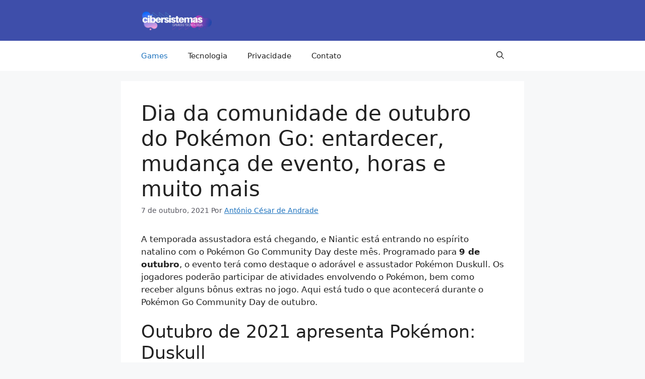

--- FILE ---
content_type: text/html; charset=UTF-8
request_url: https://cibersistemas.pt/games/dia-da-comunidade-de-outubro-do-pokemon-go-entardecer-mudanca-de-evento-horas-e-muito-mais/
body_size: 11910
content:
<!DOCTYPE html><html lang="pt-BR"><head><script data-no-optimize="1">var litespeed_docref=sessionStorage.getItem("litespeed_docref");litespeed_docref&&(Object.defineProperty(document,"referrer",{get:function(){return litespeed_docref}}),sessionStorage.removeItem("litespeed_docref"));</script> <meta charset="UTF-8"><title>Dia da comunidade de outubro do Pokémon Go: entardecer, mudança de evento, horas e muito mais &#8211; Cibersistemas.pt</title><meta name='robots' content='max-image-preview:large' /><meta name="viewport" content="width=device-width, initial-scale=1"><link rel="alternate" type="application/rss+xml" title="Feed para Cibersistemas.pt &raquo;" href="https://cibersistemas.pt/feed/" /><link rel="alternate" type="application/rss+xml" title="Feed de comentários para Cibersistemas.pt &raquo;" href="https://cibersistemas.pt/comments/feed/" /><link rel="alternate" type="application/rss+xml" title="Feed de comentários para Cibersistemas.pt &raquo; Dia da comunidade de outubro do Pokémon Go: entardecer, mudança de evento, horas e muito mais" href="https://cibersistemas.pt/games/dia-da-comunidade-de-outubro-do-pokemon-go-entardecer-mudanca-de-evento-horas-e-muito-mais/feed/" /><link rel="alternate" title="oEmbed (JSON)" type="application/json+oembed" href="https://cibersistemas.pt/wp-json/oembed/1.0/embed?url=https%3A%2F%2Fcibersistemas.pt%2Fgames%2Fdia-da-comunidade-de-outubro-do-pokemon-go-entardecer-mudanca-de-evento-horas-e-muito-mais%2F" /><link rel="alternate" title="oEmbed (XML)" type="text/xml+oembed" href="https://cibersistemas.pt/wp-json/oembed/1.0/embed?url=https%3A%2F%2Fcibersistemas.pt%2Fgames%2Fdia-da-comunidade-de-outubro-do-pokemon-go-entardecer-mudanca-de-evento-horas-e-muito-mais%2F&#038;format=xml" /><link data-optimized="2" rel="stylesheet" href="https://cibersistemas.pt/wp-content/litespeed/css/9ab110ffad724151bdc23a1626ddbc19.css?ver=67f73" /><link rel="https://api.w.org/" href="https://cibersistemas.pt/wp-json/" /><link rel="alternate" title="JSON" type="application/json" href="https://cibersistemas.pt/wp-json/wp/v2/posts/60246" /><link rel="EditURI" type="application/rsd+xml" title="RSD" href="https://cibersistemas.pt/xmlrpc.php?rsd" /><meta name="generator" content="WordPress 6.9" /><link rel='shortlink' href='https://cibersistemas.pt/?p=60246' /><link rel='dns-prefetch' href='https://i0.wp.com/'><link rel='preconnect' href='https://i0.wp.com/' crossorigin><link rel='dns-prefetch' href='https://i1.wp.com/'><link rel='preconnect' href='https://i1.wp.com/' crossorigin><link rel='dns-prefetch' href='https://i2.wp.com/'><link rel='preconnect' href='https://i2.wp.com/' crossorigin><link rel='dns-prefetch' href='https://i3.wp.com/'><link rel='preconnect' href='https://i3.wp.com/' crossorigin><link rel="pingback" href="https://cibersistemas.pt/xmlrpc.php"> <script type="application/ld+json" class="saswp-schema-markup-output">[{"@context":"https:\/\/schema.org\/","@type":"BlogPosting","@id":"https:\/\/cibersistemas.pt\/games\/dia-da-comunidade-de-outubro-do-pokemon-go-entardecer-mudanca-de-evento-horas-e-muito-mais\/#BlogPosting","url":"https:\/\/cibersistemas.pt\/games\/dia-da-comunidade-de-outubro-do-pokemon-go-entardecer-mudanca-de-evento-horas-e-muito-mais\/","inLanguage":"pt-BR","mainEntityOfPage":"https:\/\/cibersistemas.pt\/games\/dia-da-comunidade-de-outubro-do-pokemon-go-entardecer-mudanca-de-evento-horas-e-muito-mais\/","headline":"Dia da comunidade de outubro do Pok\u00e9mon Go: entardecer, mudan\u00e7a de evento, horas e muito mais","description":"A temporada assustadora est\u00e1 chegando, e Niantic est\u00e1 entrando no esp\u00edrito natalino com o Pok\u00e9mon Go Community Day deste m\u00eas. Programado para 9 de outubro, o evento ter\u00e1 como destaque o ador\u00e1vel e assustador Pok\u00e9mon Duskull. Os jogadores poder\u00e3o participar de atividades envolvendo o Pok\u00e9mon, bem como receber alguns b\u00f4nus extras no jogo. Aqui est\u00e1","articleBody":"A temporada assustadora est\u00e1 chegando, e Niantic est\u00e1 entrando no esp\u00edrito natalino com o Pok\u00e9mon Go Community Day deste m\u00eas.  Programado para 9 de outubro, o evento ter\u00e1 como destaque o ador\u00e1vel e assustador Pok\u00e9mon Duskull.  Os jogadores poder\u00e3o participar de atividades envolvendo o Pok\u00e9mon, bem como receber alguns b\u00f4nus extras no jogo.  Aqui est\u00e1 tudo o que acontecer\u00e1 durante o Pok\u00e9mon Go Community Day de outubro.Outubro de 2021 apresenta Pok\u00e9mon: DuskullCrep\u00fasculoApropriadamente, o Pok\u00e9mon em destaque de outubro \u00e9 Duskull, cujas formas evolu\u00eddas na verdade vivem de acordo com o esp\u00edrito do Halloween.  Ao longo do dia, os jogadores estar\u00e3o mais propensos a encontrar o Duskull selvagem flutuando, dando a eles chances extras de capturar o Pok\u00e9mon assustador.  Ademais, os jogadores encontrar\u00e3o Duskull mais brilhante na natureza, dando a eles a chance de capturar um Pok\u00e9mon raro para sua cole\u00e7\u00e3o.Movimento do Dia da Comunidade de Outubro: Shadow BallDurante o Pok\u00e9mon Go Community Day de outubro, os jogadores poder\u00e3o ganhar um Dusknoir que conhece a Charged Attack Shadow Ball, mas apenas se determinados par\u00e2metros forem atendidos.  Primeiro, a \u00fanica maneira de obter um Dusknoir que conhece o ataque \u00e9 evolu\u00ed-lo de Dusclops, que por sua vez \u00e9 a forma evolu\u00edda de Duskull.  Por\u00e9m, o mais importante \u00e9 que o Pok\u00e9mon precisa evoluir durante o evento ou no m\u00e1ximo duas horas ap\u00f3s seu t\u00e9rmino.Hor\u00e1rio do Dia da Comunidade de OutubroO dia da comunidade Pok\u00e9mon Go de outubro, bem como os dias da comunidade anteriores, n\u00e3o \u00e9 t\u00e3o longo.  O evento acontece S\u00e1bado, 9 de outubro, Correndo de 11h \u00e0s 17h hor\u00e1rio local.Outros b\u00f4nus do dia da comunidade de outubroJunto com uma melhor chance de encontrar Duskulls na selva, os jogadores podem reivindicar algumas recompensas doces durante o dia da comunidade deste m\u00eas.  Os jogadores ganhar\u00e3o tr\u00eas vezes o Stardust normal para capturar qualquer Pok\u00e9mon, e qualquer Incenso ou M\u00f3dulo de isca que eles ativarem durar\u00e3o tr\u00eas horas.Uma nova hist\u00f3ria de Pesquisa Especial tamb\u00e9m estar\u00e1 ao vivo durante o evento, intitulada Nothin 'Dull About Duskull.  Os jogadores podem comprar um ingresso para a hist\u00f3ria por $ 1 ou o equivalente em sua moeda local.  A loja do jogo tamb\u00e9m ter\u00e1 uma caixa do dia da comunidade de compra \u00fanica, que inclui 50 Ultra Balls, quatro Incense, quatro Star Pieces e um Elite Charged TM, tudo por 1.280 PokeCoins.                                                                  site pode receber uma comiss\u00e3o de ofertas de varejo.","keywords":"News, ","datePublished":"2021-10-07T17:29:30-03:00","dateModified":"2024-04-19T23:25:45-03:00","author":{"@type":"Person","name":"Ant\u00f3nio C\u00e9sar de Andrade","url":"https:\/\/cibersistemas.pt\/author\/antonio\/","sameAs":["https:\/\/cibersistemas.pt\/","https:\/\/www.facebook.com\/cibersistemas.pt"],"image":{"@type":"ImageObject","url":"https:\/\/cibersistemas.pt\/wp-content\/litespeed\/avatar\/3ae832228a8262cc84b0fa855127cd65.jpg?ver=1767965152","height":96,"width":96}},"editor":{"@type":"Person","name":"Ant\u00f3nio C\u00e9sar de Andrade","url":"https:\/\/cibersistemas.pt\/author\/antonio\/","sameAs":["https:\/\/cibersistemas.pt\/","https:\/\/www.facebook.com\/cibersistemas.pt"],"image":{"@type":"ImageObject","url":"https:\/\/cibersistemas.pt\/wp-content\/litespeed\/avatar\/3ae832228a8262cc84b0fa855127cd65.jpg?ver=1767965152","height":96,"width":96}},"publisher":{"@type":"Organization","name":"Cibersistemas.pt","url":"https:\/\/cibersistemas.pt","logo":{"@type":"ImageObject","url":"https:\/\/cibersistemas.pt\/wp-content\/uploads\/2021\/08\/logo-novo-2.png","width":300,"height":87}},"image":[{"@type":"ImageObject","url":"https:\/\/cibersistemas.pt\/wp-content\/uploads\/2021\/09\/O-dia-da-comunidade-de-outubro-do-Pokemon-Go-apresenta.jpg","width":1200,"height":675,"caption":"1024","@id":"https:\/\/cibersistemas.pt\/games\/dia-da-comunidade-de-outubro-do-pokemon-go-entardecer-mudanca-de-evento-horas-e-muito-mais\/#primaryimage"}]}]</script> <script type="litespeed/javascript" data-src="https://pagead2.googlesyndication.com/pagead/js/adsbygoogle.js?client=ca-pub-5340322447805542"
     crossorigin="anonymous"></script> <meta name="p:domain_verify" content="5276da0ef7ea3ad8c722148f7e99039b"/><meta name='impact-site-verification' value='3cc5eb87-bd47-47ea-8a51-00cd928c0f69'><meta name="verification" content="db09bff6d815241de443923931c083aa" /><link rel="icon" href="https://cibersistemas.pt/wp-content/uploads/2025/12/cropped-logo-cibersistemas-32x32.jpg" sizes="32x32" /><link rel="icon" href="https://cibersistemas.pt/wp-content/uploads/2025/12/cropped-logo-cibersistemas-192x192.jpg" sizes="192x192" /><link rel="apple-touch-icon" href="https://cibersistemas.pt/wp-content/uploads/2025/12/cropped-logo-cibersistemas-180x180.jpg" /><meta name="msapplication-TileImage" content="https://cibersistemas.pt/wp-content/uploads/2025/12/cropped-logo-cibersistemas-270x270.jpg" /></head><body class="wp-singular post-template-default single single-post postid-60246 single-format-standard wp-custom-logo wp-embed-responsive wp-theme-generatepress wp-child-theme-GenerateFulgs no-sidebar nav-below-header separate-containers header-aligned-left dropdown-click dropdown-click-menu-item"  ><a class="screen-reader-text skip-link" href="#content" title="Pular para o conteúdo">Pular para o conteúdo</a><header class="site-header" id="masthead" aria-label="Site"   ><div class="inside-header grid-container"><div class="site-logo">
<a href="https://cibersistemas.pt/" rel="home">
<img data-lazyloaded="1" src="[data-uri]" class="header-image is-logo-image" alt="Cibersistemas.pt" data-src="https://cibersistemas.pt/wp-content/uploads/2025/12/logo-novo-2.webp" width="300" height="87" />
</a></div></div></header><nav class="main-navigation has-menu-bar-items sub-menu-right" id="site-navigation" aria-label="Primary"   ><div class="inside-navigation grid-container">
<button class="menu-toggle" aria-controls="primary-menu" aria-expanded="false">
<span class="gp-icon icon-menu-bars"><svg viewBox="0 0 512 512" aria-hidden="true" xmlns="http://www.w3.org/2000/svg" width="1em" height="1em"><path d="M0 96c0-13.255 10.745-24 24-24h464c13.255 0 24 10.745 24 24s-10.745 24-24 24H24c-13.255 0-24-10.745-24-24zm0 160c0-13.255 10.745-24 24-24h464c13.255 0 24 10.745 24 24s-10.745 24-24 24H24c-13.255 0-24-10.745-24-24zm0 160c0-13.255 10.745-24 24-24h464c13.255 0 24 10.745 24 24s-10.745 24-24 24H24c-13.255 0-24-10.745-24-24z" /></svg><svg viewBox="0 0 512 512" aria-hidden="true" xmlns="http://www.w3.org/2000/svg" width="1em" height="1em"><path d="M71.029 71.029c9.373-9.372 24.569-9.372 33.942 0L256 222.059l151.029-151.03c9.373-9.372 24.569-9.372 33.942 0 9.372 9.373 9.372 24.569 0 33.942L289.941 256l151.03 151.029c9.372 9.373 9.372 24.569 0 33.942-9.373 9.372-24.569 9.372-33.942 0L256 289.941l-151.029 151.03c-9.373 9.372-24.569 9.372-33.942 0-9.372-9.373-9.372-24.569 0-33.942L222.059 256 71.029 104.971c-9.372-9.373-9.372-24.569 0-33.942z" /></svg></span><span class="mobile-menu">Menu</span>				</button><div id="primary-menu" class="main-nav"><ul id="menu-principal" class=" menu sf-menu"><li id="menu-item-29489" class="menu-item menu-item-type-taxonomy menu-item-object-category current-post-ancestor current-menu-parent current-post-parent menu-item-29489"><a href="https://cibersistemas.pt/category/games/">Games</a></li><li id="menu-item-32" class="menu-item menu-item-type-taxonomy menu-item-object-category menu-item-32"><a href="https://cibersistemas.pt/category/tecnologia/">Tecnologia</a></li><li id="menu-item-31" class="menu-item menu-item-type-post_type menu-item-object-page menu-item-privacy-policy menu-item-31"><a rel="privacy-policy" href="https://cibersistemas.pt/politica-privacidade/">Privacidade</a></li><li id="menu-item-26580" class="menu-item menu-item-type-post_type menu-item-object-page menu-item-26580"><a href="https://cibersistemas.pt/contacto/">Contato</a></li></ul></div><div class="menu-bar-items">	<span class="menu-bar-item">
<a href="#" role="button" aria-label="Open search" aria-haspopup="dialog" aria-controls="gp-search" data-gpmodal-trigger="gp-search"><span class="gp-icon icon-search"><svg viewBox="0 0 512 512" aria-hidden="true" xmlns="http://www.w3.org/2000/svg" width="1em" height="1em"><path fill-rule="evenodd" clip-rule="evenodd" d="M208 48c-88.366 0-160 71.634-160 160s71.634 160 160 160 160-71.634 160-160S296.366 48 208 48zM0 208C0 93.125 93.125 0 208 0s208 93.125 208 208c0 48.741-16.765 93.566-44.843 129.024l133.826 134.018c9.366 9.379 9.355 24.575-.025 33.941-9.379 9.366-24.575 9.355-33.941-.025L337.238 370.987C301.747 399.167 256.839 416 208 416 93.125 416 0 322.875 0 208z" /></svg><svg viewBox="0 0 512 512" aria-hidden="true" xmlns="http://www.w3.org/2000/svg" width="1em" height="1em"><path d="M71.029 71.029c9.373-9.372 24.569-9.372 33.942 0L256 222.059l151.029-151.03c9.373-9.372 24.569-9.372 33.942 0 9.372 9.373 9.372 24.569 0 33.942L289.941 256l151.03 151.029c9.372 9.373 9.372 24.569 0 33.942-9.373 9.372-24.569 9.372-33.942 0L256 289.941l-151.029 151.03c-9.373 9.372-24.569 9.372-33.942 0-9.372-9.373-9.372-24.569 0-33.942L222.059 256 71.029 104.971c-9.372-9.373-9.372-24.569 0-33.942z" /></svg></span></a>
</span></div></div></nav><div class="site grid-container container hfeed" id="page"><div class="site-content" id="content"><div class="content-area" id="primary"><main class="site-main" id="main"><article id="post-60246" class="post-60246 post type-post status-publish format-standard hentry category-games tag-news"  ><div class="inside-article"><header class="entry-header"><h1 class="entry-title" >Dia da comunidade de outubro do Pokémon Go: entardecer, mudança de evento, horas e muito mais</h1><div class="entry-meta">
<span class="posted-on"><time class="updated" datetime="2024-04-19T23:25:45-03:00" >19 de abril, 2024</time><time class="entry-date published" datetime="2021-10-07T17:29:30-03:00" >7 de outubro, 2021</time></span> <span class="byline">Por <span class="author vcard"   ><a class="url fn n" href="https://cibersistemas.pt/author/antonio/" title="Ver todos os posts por António César de Andrade" rel="author" ><span class="author-name" >António César de Andrade</span></a></span></span></div></header><div class="entry-content" ><p></p><div data-content-element-selector="p, .js-buylink-item-container" data-allowed-classes-selector="js-buylink-item-container"><p>A temporada assustadora está chegando, e Niantic está entrando no espírito natalino com o Pokémon Go Community Day deste mês.  Programado para <strong>9 de outubro</strong>, o evento terá como destaque o adorável e assustador Pokémon Duskull.  Os jogadores poderão participar de atividades envolvendo o Pokémon, bem como receber alguns bônus extras no jogo.  Aqui está tudo o que acontecerá durante o Pokémon Go Community Day de outubro.</p><h2 dir="ltr">Outubro de 2021 apresenta Pokémon: Duskull</h2><figure align="center" data-size="large" class="sumir3" data-img-src="https://cibersistemas.pt/wp-content/uploads/2024/04/Imagem-post.jpg" data-ciber="uploads/scale_super/1640/16407182/3878082-pokemongooctober.jpg" data-ref-id="1300-3878082" data-ratio="0.5" data-width="1024" data-embed-type="image" style="width: 1024px"><img decoding="async" src="[data-uri]" fifu-lazy="1" fifu-data-sizes="auto" fifu-data-srcset="https://i1.wp.com/cibersistemas.pt/wp-content/uploads/2021/09/O-dia-da-comunidade-de-outubro-do-Pokemon-Go-apresenta.jpg?ssl=1&w=75&resize=75&ssl=1 75w, https://i1.wp.com/cibersistemas.pt/wp-content/uploads/2021/09/O-dia-da-comunidade-de-outubro-do-Pokemon-Go-apresenta.jpg?ssl=1&w=100&resize=100&ssl=1 100w, https://i1.wp.com/cibersistemas.pt/wp-content/uploads/2021/09/O-dia-da-comunidade-de-outubro-do-Pokemon-Go-apresenta.jpg?ssl=1&w=150&resize=150&ssl=1 150w, https://i1.wp.com/cibersistemas.pt/wp-content/uploads/2021/09/O-dia-da-comunidade-de-outubro-do-Pokemon-Go-apresenta.jpg?ssl=1&w=240&resize=240&ssl=1 240w, https://i1.wp.com/cibersistemas.pt/wp-content/uploads/2021/09/O-dia-da-comunidade-de-outubro-do-Pokemon-Go-apresenta.jpg?ssl=1&w=320&resize=320&ssl=1 320w, https://i1.wp.com/cibersistemas.pt/wp-content/uploads/2021/09/O-dia-da-comunidade-de-outubro-do-Pokemon-Go-apresenta.jpg?ssl=1&w=500&resize=500&ssl=1 500w, https://i1.wp.com/cibersistemas.pt/wp-content/uploads/2021/09/O-dia-da-comunidade-de-outubro-do-Pokemon-Go-apresenta.jpg?ssl=1&w=640&resize=640&ssl=1 640w, https://i1.wp.com/cibersistemas.pt/wp-content/uploads/2021/09/O-dia-da-comunidade-de-outubro-do-Pokemon-Go-apresenta.jpg?ssl=1&w=800&resize=800&ssl=1 800w, https://i1.wp.com/cibersistemas.pt/wp-content/uploads/2021/09/O-dia-da-comunidade-de-outubro-do-Pokemon-Go-apresenta.jpg?ssl=1&w=1024&resize=1024&ssl=1 1024w, https://i1.wp.com/cibersistemas.pt/wp-content/uploads/2021/09/O-dia-da-comunidade-de-outubro-do-Pokemon-Go-apresenta.jpg?ssl=1&w=1280&resize=1280&ssl=1 1280w, https://i1.wp.com/cibersistemas.pt/wp-content/uploads/2021/09/O-dia-da-comunidade-de-outubro-do-Pokemon-Go-apresenta.jpg?ssl=1&w=1600&resize=1600&ssl=1 1600w" alt="Crepúsculo" fifu-data-src="https://i1.wp.com/cibersistemas.pt/wp-content/uploads/2021/09/O-dia-da-comunidade-de-outubro-do-Pokemon-Go-apresenta.jpg?ssl=1"   data-width="1024"><figcaption>Crepúsculo</figcaption></figure><p>Apropriadamente, o Pokémon em destaque de outubro é Duskull, cujas formas evoluídas na verdade vivem de acordo com o espírito do Halloween.  Ao longo do dia, os jogadores estarão mais propensos a encontrar o Duskull selvagem flutuando, dando a eles chances extras de capturar o Pokémon assustador.  Ademais, os jogadores encontrarão Duskull mais brilhante na natureza, dando a eles a chance de capturar um Pokémon raro para sua coleção.</p><h2 dir="ltr">Movimento do Dia da Comunidade de Outubro: Shadow Ball</h2><p dir="ltr">Durante o Pokémon Go Community Day de outubro, os jogadores poderão ganhar um Dusknoir que conhece a Charged Attack Shadow Ball, mas apenas se determinados parâmetros forem atendidos.  Primeiro, a única maneira de obter um Dusknoir que conhece o ataque é evoluí-lo de Dusclops, que por sua vez é a forma evoluída de Duskull.  Porém, o mais importante é que o Pokémon precisa evoluir durante o evento ou no máximo duas horas após seu término.</p><h2 dir="ltr">Horário do Dia da Comunidade de Outubro</h2><p dir="ltr">O dia da comunidade Pokémon Go de outubro, bem como os dias da comunidade anteriores, não é tão longo.  O evento acontece <strong>Sábado, 9 de outubro</strong>, Correndo de <strong>11h às 17h</strong> horário local.</p><h2 dir="ltr">Outros bônus do dia da comunidade de outubro</h2><p dir="ltr">Junto com uma melhor chance de encontrar Duskulls na selva, os jogadores podem reivindicar algumas recompensas doces durante o dia da comunidade deste mês.  Os jogadores ganharão três vezes o Stardust normal para capturar qualquer Pokémon, e qualquer Incenso ou Módulo de isca que eles ativarem durarão três horas.</p><p dir="ltr">Uma nova história de Pesquisa Especial também estará ao vivo durante o evento, intitulada Nothin &#8216;Dull About Duskull.  Os jogadores podem comprar um ingresso para a história por $ 1 ou o equivalente em sua moeda local.  A loja do jogo também terá uma caixa do dia da comunidade de compra única, que inclui 50 Ultra Balls, quatro Incense, quatro Star Pieces e um Elite Charged TM, tudo por 1.280 PokeCoins.</p></p></div><p>site pode receber uma comissão de ofertas de varejo.</p></div><footer class="entry-meta" aria-label="Entry meta">
<span class="cat-links"><span class="gp-icon icon-categories"><svg viewBox="0 0 512 512" aria-hidden="true" xmlns="http://www.w3.org/2000/svg" width="1em" height="1em"><path d="M0 112c0-26.51 21.49-48 48-48h110.014a48 48 0 0143.592 27.907l12.349 26.791A16 16 0 00228.486 128H464c26.51 0 48 21.49 48 48v224c0 26.51-21.49 48-48 48H48c-26.51 0-48-21.49-48-48V112z" /></svg></span><span class="screen-reader-text">Categorias </span><a href="https://cibersistemas.pt/category/games/" rel="category tag">Games</a></span> <span class="tags-links"><span class="gp-icon icon-tags"><svg viewBox="0 0 512 512" aria-hidden="true" xmlns="http://www.w3.org/2000/svg" width="1em" height="1em"><path d="M20 39.5c-8.836 0-16 7.163-16 16v176c0 4.243 1.686 8.313 4.687 11.314l224 224c6.248 6.248 16.378 6.248 22.626 0l176-176c6.244-6.244 6.25-16.364.013-22.615l-223.5-224A15.999 15.999 0 00196.5 39.5H20zm56 96c0-13.255 10.745-24 24-24s24 10.745 24 24-10.745 24-24 24-24-10.745-24-24z"/><path d="M259.515 43.015c4.686-4.687 12.284-4.687 16.97 0l228 228c4.686 4.686 4.686 12.284 0 16.97l-180 180c-4.686 4.687-12.284 4.687-16.97 0-4.686-4.686-4.686-12.284 0-16.97L479.029 279.5 259.515 59.985c-4.686-4.686-4.686-12.284 0-16.97z" /></svg></span><span class="screen-reader-text">Tags </span><a href="https://cibersistemas.pt/tag/news/" rel="tag">News</a></span><nav id="nav-below" class="post-navigation" aria-label="Posts"><div class="nav-previous"><span class="gp-icon icon-arrow-left"><svg viewBox="0 0 192 512" aria-hidden="true" xmlns="http://www.w3.org/2000/svg" width="1em" height="1em" fill-rule="evenodd" clip-rule="evenodd" stroke-linejoin="round" stroke-miterlimit="1.414"><path d="M178.425 138.212c0 2.265-1.133 4.813-2.832 6.512L64.276 256.001l111.317 111.277c1.7 1.7 2.832 4.247 2.832 6.513 0 2.265-1.133 4.813-2.832 6.512L161.43 394.46c-1.7 1.7-4.249 2.832-6.514 2.832-2.266 0-4.816-1.133-6.515-2.832L16.407 262.514c-1.699-1.7-2.832-4.248-2.832-6.513 0-2.265 1.133-4.813 2.832-6.512l131.994-131.947c1.7-1.699 4.249-2.831 6.515-2.831 2.265 0 4.815 1.132 6.514 2.831l14.163 14.157c1.7 1.7 2.832 3.965 2.832 6.513z" fill-rule="nonzero" /></svg></span><span class="prev"><a href="https://cibersistemas.pt/games/tomb-raider-guardians-of-the-galaxy-dev-muda-para-uma-semana-de-trabalho-de-4-dias-em-grande-mudanca-para-aaa-game-studios/" rel="prev">Tomb Raider, Guardians Of The Galaxy Dev muda para uma semana de trabalho de 4 dias em grande mudança para AAA Game Studios</a></span></div><div class="nav-next"><span class="gp-icon icon-arrow-right"><svg viewBox="0 0 192 512" aria-hidden="true" xmlns="http://www.w3.org/2000/svg" width="1em" height="1em" fill-rule="evenodd" clip-rule="evenodd" stroke-linejoin="round" stroke-miterlimit="1.414"><path d="M178.425 256.001c0 2.266-1.133 4.815-2.832 6.515L43.599 394.509c-1.7 1.7-4.248 2.833-6.514 2.833s-4.816-1.133-6.515-2.833l-14.163-14.162c-1.699-1.7-2.832-3.966-2.832-6.515 0-2.266 1.133-4.815 2.832-6.515l111.317-111.316L16.407 144.685c-1.699-1.7-2.832-4.249-2.832-6.515s1.133-4.815 2.832-6.515l14.163-14.162c1.7-1.7 4.249-2.833 6.515-2.833s4.815 1.133 6.514 2.833l131.994 131.993c1.7 1.7 2.832 4.249 2.832 6.515z" fill-rule="nonzero" /></svg></span><span class="next"><a href="https://cibersistemas.pt/games/a-reinicializacao-do-hellraiser-encontrou-sua-cabeca-de-alfinete/" rel="next">A reinicialização do Hellraiser encontrou sua cabeça de alfinete</a></span></div></nav></footer></div></article><div class="comments-area"><div id="comments"><div id="respond" class="comment-respond"><h3 id="reply-title" class="comment-reply-title">Deixe um comentário <small><a rel="nofollow" id="cancel-comment-reply-link" href="/games/dia-da-comunidade-de-outubro-do-pokemon-go-entardecer-mudanca-de-evento-horas-e-muito-mais/#respond" style="display:none;">Cancelar resposta</a></small></h3><form action="https://cibersistemas.pt/wp-comments-post.php" method="post" id="commentform" class="comment-form"><p class="comment-form-comment"><label for="comment" class="screen-reader-text">Comentário</label><textarea id="comment" name="comment" cols="45" rows="8" required></textarea></p><label for="author" class="screen-reader-text">Nome</label><input placeholder="Nome *" id="author" name="author" type="text" value="" size="30" required />
<label for="email" class="screen-reader-text">E-mail</label><input placeholder="E-mail *" id="email" name="email" type="email" value="" size="30" required />
<label for="url" class="screen-reader-text">Site</label><input placeholder="Site" id="url" name="url" type="url" value="" size="30" /><p class="comment-form-cookies-consent"><input id="wp-comment-cookies-consent" name="wp-comment-cookies-consent" type="checkbox" value="yes" /> <label for="wp-comment-cookies-consent">Salvar meus dados neste navegador para a próxima vez que eu comentar.</label></p><p class="form-submit"><input name="submit" type="submit" id="submit" class="submit" value="Comentário do post" /> <input type='hidden' name='comment_post_ID' value='60246' id='comment_post_ID' />
<input type='hidden' name='comment_parent' id='comment_parent' value='0' /></p></form></div></div></div></main></div></div></div><div class="site-footer"><footer class="site-info" aria-label="Site"   ><div class="inside-site-info grid-container"><div class="copyright-bar">
© 2026 Cibersistemas.pt •</div></div></footer></div><a title="Voltar ao topo" aria-label="Voltar ao topo" rel="nofollow" href="#" class="generate-back-to-top" data-scroll-speed="400" data-start-scroll="300" role="button">
<span class="gp-icon icon-arrow-up"><svg viewBox="0 0 330 512" aria-hidden="true" xmlns="http://www.w3.org/2000/svg" width="1em" height="1em" fill-rule="evenodd" clip-rule="evenodd" stroke-linejoin="round" stroke-miterlimit="1.414"><path d="M305.863 314.916c0 2.266-1.133 4.815-2.832 6.514l-14.157 14.163c-1.699 1.7-3.964 2.832-6.513 2.832-2.265 0-4.813-1.133-6.512-2.832L164.572 224.276 53.295 335.593c-1.699 1.7-4.247 2.832-6.512 2.832-2.265 0-4.814-1.133-6.513-2.832L26.113 321.43c-1.699-1.7-2.831-4.248-2.831-6.514s1.132-4.816 2.831-6.515L158.06 176.408c1.699-1.7 4.247-2.833 6.512-2.833 2.265 0 4.814 1.133 6.513 2.833L303.03 308.4c1.7 1.7 2.832 4.249 2.832 6.515z" fill-rule="nonzero" /></svg></span>
</a><script type="speculationrules">{"prefetch":[{"source":"document","where":{"and":[{"href_matches":"/*"},{"not":{"href_matches":["/wp-*.php","/wp-admin/*","/wp-content/uploads/*","/wp-content/*","/wp-content/plugins/*","/wp-content/themes/GenerateFulgs/*","/wp-content/themes/generatepress/*","/*\\?(.+)"]}},{"not":{"selector_matches":"a[rel~=\"nofollow\"]"}},{"not":{"selector_matches":".no-prefetch, .no-prefetch a"}}]},"eagerness":"conservative"}]}</script> <div class="gp-modal gp-search-modal" id="gp-search" role="dialog" aria-modal="true" aria-label="Search"><div class="gp-modal__overlay" tabindex="-1" data-gpmodal-close><div class="gp-modal__container"><form role="search" method="get" class="search-modal-form" action="https://cibersistemas.pt/">
<label for="search-modal-input" class="screen-reader-text">Pesquisar por:</label><div class="search-modal-fields">
<input id="search-modal-input" type="search" class="search-field" placeholder="Pesquisar &hellip;" value="" name="s" />
<button aria-label="Pesquisar"><span class="gp-icon icon-search"><svg viewBox="0 0 512 512" aria-hidden="true" xmlns="http://www.w3.org/2000/svg" width="1em" height="1em"><path fill-rule="evenodd" clip-rule="evenodd" d="M208 48c-88.366 0-160 71.634-160 160s71.634 160 160 160 160-71.634 160-160S296.366 48 208 48zM0 208C0 93.125 93.125 0 208 0s208 93.125 208 208c0 48.741-16.765 93.566-44.843 129.024l133.826 134.018c9.366 9.379 9.355 24.575-.025 33.941-9.379 9.366-24.575 9.355-33.941-.025L337.238 370.987C301.747 399.167 256.839 416 208 416 93.125 416 0 322.875 0 208z" /></svg></span></button></div></form></div></div></div> <script id="lazyload-youtube-js-js-before">window.llvConfig=window.llvConfig||{};window.llvConfig.youtube={"colour":"red","buttonstyle":"youtube_button_image_red","controls":true,"loadpolicy":true,"thumbnailquality":"0","preroll":"","postroll":"","overlaytext":"","loadthumbnail":true,"cookies":false,"callback":"<!--YOUTUBE_CALLBACK-->"};
//# sourceURL=lazyload-youtube-js-js-before</script> <script id="lazyload-vimeo-js-js-before">window.llvConfig=window.llvConfig||{};window.llvConfig.vimeo={"buttonstyle":"youtube_button_image_red","playercolour":"#00adef","preroll":"","postroll":"","show_title":false,"overlaytext":"","loadthumbnail":true,"thumbnailquality":"basic","cookies":false,"callback":"<!--VIMEO_CALLBACK-->"};
//# sourceURL=lazyload-vimeo-js-js-before</script> <script data-no-optimize="1">window.lazyLoadOptions=Object.assign({},{threshold:300},window.lazyLoadOptions||{});!function(t,e){"object"==typeof exports&&"undefined"!=typeof module?module.exports=e():"function"==typeof define&&define.amd?define(e):(t="undefined"!=typeof globalThis?globalThis:t||self).LazyLoad=e()}(this,function(){"use strict";function e(){return(e=Object.assign||function(t){for(var e=1;e<arguments.length;e++){var n,a=arguments[e];for(n in a)Object.prototype.hasOwnProperty.call(a,n)&&(t[n]=a[n])}return t}).apply(this,arguments)}function o(t){return e({},at,t)}function l(t,e){return t.getAttribute(gt+e)}function c(t){return l(t,vt)}function s(t,e){return function(t,e,n){e=gt+e;null!==n?t.setAttribute(e,n):t.removeAttribute(e)}(t,vt,e)}function i(t){return s(t,null),0}function r(t){return null===c(t)}function u(t){return c(t)===_t}function d(t,e,n,a){t&&(void 0===a?void 0===n?t(e):t(e,n):t(e,n,a))}function f(t,e){et?t.classList.add(e):t.className+=(t.className?" ":"")+e}function _(t,e){et?t.classList.remove(e):t.className=t.className.replace(new RegExp("(^|\\s+)"+e+"(\\s+|$)")," ").replace(/^\s+/,"").replace(/\s+$/,"")}function g(t){return t.llTempImage}function v(t,e){!e||(e=e._observer)&&e.unobserve(t)}function b(t,e){t&&(t.loadingCount+=e)}function p(t,e){t&&(t.toLoadCount=e)}function n(t){for(var e,n=[],a=0;e=t.children[a];a+=1)"SOURCE"===e.tagName&&n.push(e);return n}function h(t,e){(t=t.parentNode)&&"PICTURE"===t.tagName&&n(t).forEach(e)}function a(t,e){n(t).forEach(e)}function m(t){return!!t[lt]}function E(t){return t[lt]}function I(t){return delete t[lt]}function y(e,t){var n;m(e)||(n={},t.forEach(function(t){n[t]=e.getAttribute(t)}),e[lt]=n)}function L(a,t){var o;m(a)&&(o=E(a),t.forEach(function(t){var e,n;e=a,(t=o[n=t])?e.setAttribute(n,t):e.removeAttribute(n)}))}function k(t,e,n){f(t,e.class_loading),s(t,st),n&&(b(n,1),d(e.callback_loading,t,n))}function A(t,e,n){n&&t.setAttribute(e,n)}function O(t,e){A(t,rt,l(t,e.data_sizes)),A(t,it,l(t,e.data_srcset)),A(t,ot,l(t,e.data_src))}function w(t,e,n){var a=l(t,e.data_bg_multi),o=l(t,e.data_bg_multi_hidpi);(a=nt&&o?o:a)&&(t.style.backgroundImage=a,n=n,f(t=t,(e=e).class_applied),s(t,dt),n&&(e.unobserve_completed&&v(t,e),d(e.callback_applied,t,n)))}function x(t,e){!e||0<e.loadingCount||0<e.toLoadCount||d(t.callback_finish,e)}function M(t,e,n){t.addEventListener(e,n),t.llEvLisnrs[e]=n}function N(t){return!!t.llEvLisnrs}function z(t){if(N(t)){var e,n,a=t.llEvLisnrs;for(e in a){var o=a[e];n=e,o=o,t.removeEventListener(n,o)}delete t.llEvLisnrs}}function C(t,e,n){var a;delete t.llTempImage,b(n,-1),(a=n)&&--a.toLoadCount,_(t,e.class_loading),e.unobserve_completed&&v(t,n)}function R(i,r,c){var l=g(i)||i;N(l)||function(t,e,n){N(t)||(t.llEvLisnrs={});var a="VIDEO"===t.tagName?"loadeddata":"load";M(t,a,e),M(t,"error",n)}(l,function(t){var e,n,a,o;n=r,a=c,o=u(e=i),C(e,n,a),f(e,n.class_loaded),s(e,ut),d(n.callback_loaded,e,a),o||x(n,a),z(l)},function(t){var e,n,a,o;n=r,a=c,o=u(e=i),C(e,n,a),f(e,n.class_error),s(e,ft),d(n.callback_error,e,a),o||x(n,a),z(l)})}function T(t,e,n){var a,o,i,r,c;t.llTempImage=document.createElement("IMG"),R(t,e,n),m(c=t)||(c[lt]={backgroundImage:c.style.backgroundImage}),i=n,r=l(a=t,(o=e).data_bg),c=l(a,o.data_bg_hidpi),(r=nt&&c?c:r)&&(a.style.backgroundImage='url("'.concat(r,'")'),g(a).setAttribute(ot,r),k(a,o,i)),w(t,e,n)}function G(t,e,n){var a;R(t,e,n),a=e,e=n,(t=Et[(n=t).tagName])&&(t(n,a),k(n,a,e))}function D(t,e,n){var a;a=t,(-1<It.indexOf(a.tagName)?G:T)(t,e,n)}function S(t,e,n){var a;t.setAttribute("loading","lazy"),R(t,e,n),a=e,(e=Et[(n=t).tagName])&&e(n,a),s(t,_t)}function V(t){t.removeAttribute(ot),t.removeAttribute(it),t.removeAttribute(rt)}function j(t){h(t,function(t){L(t,mt)}),L(t,mt)}function F(t){var e;(e=yt[t.tagName])?e(t):m(e=t)&&(t=E(e),e.style.backgroundImage=t.backgroundImage)}function P(t,e){var n;F(t),n=e,r(e=t)||u(e)||(_(e,n.class_entered),_(e,n.class_exited),_(e,n.class_applied),_(e,n.class_loading),_(e,n.class_loaded),_(e,n.class_error)),i(t),I(t)}function U(t,e,n,a){var o;n.cancel_on_exit&&(c(t)!==st||"IMG"===t.tagName&&(z(t),h(o=t,function(t){V(t)}),V(o),j(t),_(t,n.class_loading),b(a,-1),i(t),d(n.callback_cancel,t,e,a)))}function $(t,e,n,a){var o,i,r=(i=t,0<=bt.indexOf(c(i)));s(t,"entered"),f(t,n.class_entered),_(t,n.class_exited),o=t,i=a,n.unobserve_entered&&v(o,i),d(n.callback_enter,t,e,a),r||D(t,n,a)}function q(t){return t.use_native&&"loading"in HTMLImageElement.prototype}function H(t,o,i){t.forEach(function(t){return(a=t).isIntersecting||0<a.intersectionRatio?$(t.target,t,o,i):(e=t.target,n=t,a=o,t=i,void(r(e)||(f(e,a.class_exited),U(e,n,a,t),d(a.callback_exit,e,n,t))));var e,n,a})}function B(e,n){var t;tt&&!q(e)&&(n._observer=new IntersectionObserver(function(t){H(t,e,n)},{root:(t=e).container===document?null:t.container,rootMargin:t.thresholds||t.threshold+"px"}))}function J(t){return Array.prototype.slice.call(t)}function K(t){return t.container.querySelectorAll(t.elements_selector)}function Q(t){return c(t)===ft}function W(t,e){return e=t||K(e),J(e).filter(r)}function X(e,t){var n;(n=K(e),J(n).filter(Q)).forEach(function(t){_(t,e.class_error),i(t)}),t.update()}function t(t,e){var n,a,t=o(t);this._settings=t,this.loadingCount=0,B(t,this),n=t,a=this,Y&&window.addEventListener("online",function(){X(n,a)}),this.update(e)}var Y="undefined"!=typeof window,Z=Y&&!("onscroll"in window)||"undefined"!=typeof navigator&&/(gle|ing|ro)bot|crawl|spider/i.test(navigator.userAgent),tt=Y&&"IntersectionObserver"in window,et=Y&&"classList"in document.createElement("p"),nt=Y&&1<window.devicePixelRatio,at={elements_selector:".lazy",container:Z||Y?document:null,threshold:300,thresholds:null,data_src:"src",data_srcset:"srcset",data_sizes:"sizes",data_bg:"bg",data_bg_hidpi:"bg-hidpi",data_bg_multi:"bg-multi",data_bg_multi_hidpi:"bg-multi-hidpi",data_poster:"poster",class_applied:"applied",class_loading:"litespeed-loading",class_loaded:"litespeed-loaded",class_error:"error",class_entered:"entered",class_exited:"exited",unobserve_completed:!0,unobserve_entered:!1,cancel_on_exit:!0,callback_enter:null,callback_exit:null,callback_applied:null,callback_loading:null,callback_loaded:null,callback_error:null,callback_finish:null,callback_cancel:null,use_native:!1},ot="src",it="srcset",rt="sizes",ct="poster",lt="llOriginalAttrs",st="loading",ut="loaded",dt="applied",ft="error",_t="native",gt="data-",vt="ll-status",bt=[st,ut,dt,ft],pt=[ot],ht=[ot,ct],mt=[ot,it,rt],Et={IMG:function(t,e){h(t,function(t){y(t,mt),O(t,e)}),y(t,mt),O(t,e)},IFRAME:function(t,e){y(t,pt),A(t,ot,l(t,e.data_src))},VIDEO:function(t,e){a(t,function(t){y(t,pt),A(t,ot,l(t,e.data_src))}),y(t,ht),A(t,ct,l(t,e.data_poster)),A(t,ot,l(t,e.data_src)),t.load()}},It=["IMG","IFRAME","VIDEO"],yt={IMG:j,IFRAME:function(t){L(t,pt)},VIDEO:function(t){a(t,function(t){L(t,pt)}),L(t,ht),t.load()}},Lt=["IMG","IFRAME","VIDEO"];return t.prototype={update:function(t){var e,n,a,o=this._settings,i=W(t,o);{if(p(this,i.length),!Z&&tt)return q(o)?(e=o,n=this,i.forEach(function(t){-1!==Lt.indexOf(t.tagName)&&S(t,e,n)}),void p(n,0)):(t=this._observer,o=i,t.disconnect(),a=t,void o.forEach(function(t){a.observe(t)}));this.loadAll(i)}},destroy:function(){this._observer&&this._observer.disconnect(),K(this._settings).forEach(function(t){I(t)}),delete this._observer,delete this._settings,delete this.loadingCount,delete this.toLoadCount},loadAll:function(t){var e=this,n=this._settings;W(t,n).forEach(function(t){v(t,e),D(t,n,e)})},restoreAll:function(){var e=this._settings;K(e).forEach(function(t){P(t,e)})}},t.load=function(t,e){e=o(e);D(t,e)},t.resetStatus=function(t){i(t)},t}),function(t,e){"use strict";function n(){e.body.classList.add("litespeed_lazyloaded")}function a(){console.log("[LiteSpeed] Start Lazy Load"),o=new LazyLoad(Object.assign({},t.lazyLoadOptions||{},{elements_selector:"[data-lazyloaded]",callback_finish:n})),i=function(){o.update()},t.MutationObserver&&new MutationObserver(i).observe(e.documentElement,{childList:!0,subtree:!0,attributes:!0})}var o,i;t.addEventListener?t.addEventListener("load",a,!1):t.attachEvent("onload",a)}(window,document);</script><script data-no-optimize="1">window.litespeed_ui_events=window.litespeed_ui_events||["mouseover","click","keydown","wheel","touchmove","touchstart"];var urlCreator=window.URL||window.webkitURL;function litespeed_load_delayed_js_force(){console.log("[LiteSpeed] Start Load JS Delayed"),litespeed_ui_events.forEach(e=>{window.removeEventListener(e,litespeed_load_delayed_js_force,{passive:!0})}),document.querySelectorAll("iframe[data-litespeed-src]").forEach(e=>{e.setAttribute("src",e.getAttribute("data-litespeed-src"))}),"loading"==document.readyState?window.addEventListener("DOMContentLoaded",litespeed_load_delayed_js):litespeed_load_delayed_js()}litespeed_ui_events.forEach(e=>{window.addEventListener(e,litespeed_load_delayed_js_force,{passive:!0})});async function litespeed_load_delayed_js(){let t=[];for(var d in document.querySelectorAll('script[type="litespeed/javascript"]').forEach(e=>{t.push(e)}),t)await new Promise(e=>litespeed_load_one(t[d],e));document.dispatchEvent(new Event("DOMContentLiteSpeedLoaded")),window.dispatchEvent(new Event("DOMContentLiteSpeedLoaded"))}function litespeed_load_one(t,e){console.log("[LiteSpeed] Load ",t);var d=document.createElement("script");d.addEventListener("load",e),d.addEventListener("error",e),t.getAttributeNames().forEach(e=>{"type"!=e&&d.setAttribute("data-src"==e?"src":e,t.getAttribute(e))});let a=!(d.type="text/javascript");!d.src&&t.textContent&&(d.src=litespeed_inline2src(t.textContent),a=!0),t.after(d),t.remove(),a&&e()}function litespeed_inline2src(t){try{var d=urlCreator.createObjectURL(new Blob([t.replace(/^(?:<!--)?(.*?)(?:-->)?$/gm,"$1")],{type:"text/javascript"}))}catch(e){d="data:text/javascript;base64,"+btoa(t.replace(/^(?:<!--)?(.*?)(?:-->)?$/gm,"$1"))}return d}</script><script data-no-optimize="1">var litespeed_vary=document.cookie.replace(/(?:(?:^|.*;\s*)_lscache_vary\s*\=\s*([^;]*).*$)|^.*$/,"");litespeed_vary||fetch("/wp-content/plugins/litespeed-cache/guest.vary.php",{method:"POST",cache:"no-cache",redirect:"follow"}).then(e=>e.json()).then(e=>{console.log(e),e.hasOwnProperty("reload")&&"yes"==e.reload&&(sessionStorage.setItem("litespeed_docref",document.referrer),window.location.reload(!0))});</script><script data-optimized="1" type="litespeed/javascript" data-src="https://cibersistemas.pt/wp-content/litespeed/js/4b99d7304faa556d4d4832db9fc1a8f6.js?ver=67f73"></script><script defer src="https://static.cloudflareinsights.com/beacon.min.js/vcd15cbe7772f49c399c6a5babf22c1241717689176015" integrity="sha512-ZpsOmlRQV6y907TI0dKBHq9Md29nnaEIPlkf84rnaERnq6zvWvPUqr2ft8M1aS28oN72PdrCzSjY4U6VaAw1EQ==" data-cf-beacon='{"version":"2024.11.0","token":"29c8e286cdaa4359b58492e8c8bc9868","r":1,"server_timing":{"name":{"cfCacheStatus":true,"cfEdge":true,"cfExtPri":true,"cfL4":true,"cfOrigin":true,"cfSpeedBrain":true},"location_startswith":null}}' crossorigin="anonymous"></script>
</body></html>
<!-- Page optimized by LiteSpeed Cache @2026-01-15 01:57:17 -->

<!-- Page cached by LiteSpeed Cache 7.7 on 2026-01-15 01:57:17 -->
<!-- Guest Mode -->
<!-- QUIC.cloud CCSS in queue -->
<!-- QUIC.cloud UCSS in queue -->